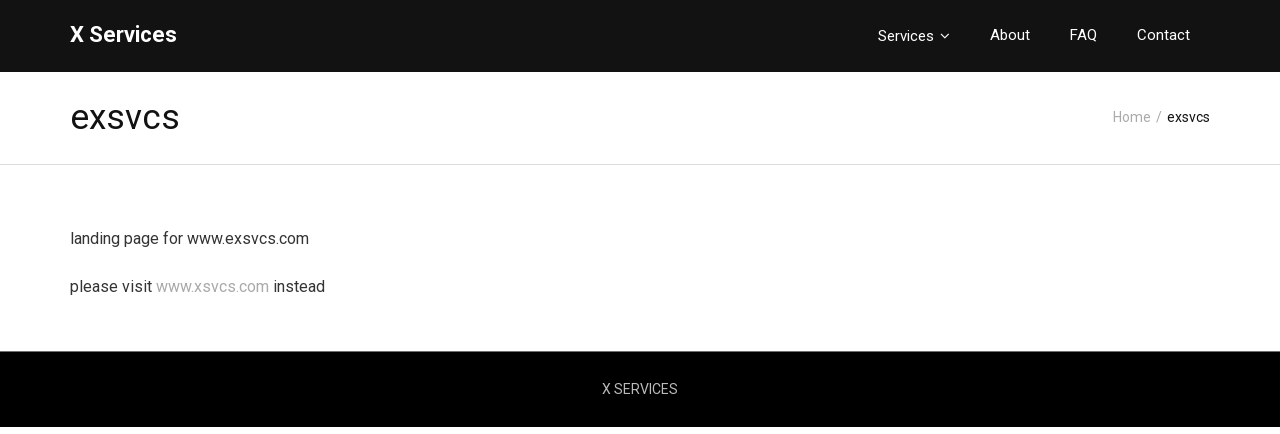

--- FILE ---
content_type: text/html; charset=UTF-8
request_url: https://www.xsvcs.com/exsvcs/
body_size: 4275
content:
<!DOCTYPE html>

<html lang="en-US">
<head>
<meta charset="UTF-8" />
<meta name="viewport" content="width=device-width" />
<link rel="profile" href="//gmpg.org/xfn/11" />
<link rel="pingback" href="https://www.xsvcs.com/xmlrpc.php" />

<link media="all" href="https://www.xsvcs.com/wp-content/cache/autoptimize/css/autoptimize_bff15f61fc6b5e83f0c0a05b73a02ad5.css" rel="stylesheet"><title>exsvcs &#8211; X Services</title>
<meta name='robots' content='max-image-preview:large' />
	
	<!-- SEO optimised using built in premium theme features from ThinkUpThemes - http://www.thinkupthemes.com/ -->
<meta name="description" content="X Services of Walla Walla - offering a variety of home services including lawn mowing, trash removal, vacant home services and more"/>
<meta name="keywords" content="X Services,trash removal,grass cut,lawn mowing,walla walla,vacant home,rental,cleanup,clean out,trash removal,property preservation"/>
<!-- ThinkUpThemes SEO -->

<link rel='dns-prefetch' href='//dl.dropboxusercontent.com' />
<link rel='dns-prefetch' href='//stats.wp.com' />
<link rel='dns-prefetch' href='//fonts.googleapis.com' />
<link rel="alternate" type="application/rss+xml" title="X Services &raquo; Feed" href="https://www.xsvcs.com/feed/" />
<link rel="alternate" type="application/rss+xml" title="X Services &raquo; Comments Feed" href="https://www.xsvcs.com/comments/feed/" />
<script type="text/javascript">
/* <![CDATA[ */
window._wpemojiSettings = {"baseUrl":"https:\/\/s.w.org\/images\/core\/emoji\/16.0.1\/72x72\/","ext":".png","svgUrl":"https:\/\/s.w.org\/images\/core\/emoji\/16.0.1\/svg\/","svgExt":".svg","source":{"concatemoji":"https:\/\/www.xsvcs.com\/wp-includes\/js\/wp-emoji-release.min.js?ver=6.8.3"}};
/*! This file is auto-generated */
!function(s,n){var o,i,e;function c(e){try{var t={supportTests:e,timestamp:(new Date).valueOf()};sessionStorage.setItem(o,JSON.stringify(t))}catch(e){}}function p(e,t,n){e.clearRect(0,0,e.canvas.width,e.canvas.height),e.fillText(t,0,0);var t=new Uint32Array(e.getImageData(0,0,e.canvas.width,e.canvas.height).data),a=(e.clearRect(0,0,e.canvas.width,e.canvas.height),e.fillText(n,0,0),new Uint32Array(e.getImageData(0,0,e.canvas.width,e.canvas.height).data));return t.every(function(e,t){return e===a[t]})}function u(e,t){e.clearRect(0,0,e.canvas.width,e.canvas.height),e.fillText(t,0,0);for(var n=e.getImageData(16,16,1,1),a=0;a<n.data.length;a++)if(0!==n.data[a])return!1;return!0}function f(e,t,n,a){switch(t){case"flag":return n(e,"\ud83c\udff3\ufe0f\u200d\u26a7\ufe0f","\ud83c\udff3\ufe0f\u200b\u26a7\ufe0f")?!1:!n(e,"\ud83c\udde8\ud83c\uddf6","\ud83c\udde8\u200b\ud83c\uddf6")&&!n(e,"\ud83c\udff4\udb40\udc67\udb40\udc62\udb40\udc65\udb40\udc6e\udb40\udc67\udb40\udc7f","\ud83c\udff4\u200b\udb40\udc67\u200b\udb40\udc62\u200b\udb40\udc65\u200b\udb40\udc6e\u200b\udb40\udc67\u200b\udb40\udc7f");case"emoji":return!a(e,"\ud83e\udedf")}return!1}function g(e,t,n,a){var r="undefined"!=typeof WorkerGlobalScope&&self instanceof WorkerGlobalScope?new OffscreenCanvas(300,150):s.createElement("canvas"),o=r.getContext("2d",{willReadFrequently:!0}),i=(o.textBaseline="top",o.font="600 32px Arial",{});return e.forEach(function(e){i[e]=t(o,e,n,a)}),i}function t(e){var t=s.createElement("script");t.src=e,t.defer=!0,s.head.appendChild(t)}"undefined"!=typeof Promise&&(o="wpEmojiSettingsSupports",i=["flag","emoji"],n.supports={everything:!0,everythingExceptFlag:!0},e=new Promise(function(e){s.addEventListener("DOMContentLoaded",e,{once:!0})}),new Promise(function(t){var n=function(){try{var e=JSON.parse(sessionStorage.getItem(o));if("object"==typeof e&&"number"==typeof e.timestamp&&(new Date).valueOf()<e.timestamp+604800&&"object"==typeof e.supportTests)return e.supportTests}catch(e){}return null}();if(!n){if("undefined"!=typeof Worker&&"undefined"!=typeof OffscreenCanvas&&"undefined"!=typeof URL&&URL.createObjectURL&&"undefined"!=typeof Blob)try{var e="postMessage("+g.toString()+"("+[JSON.stringify(i),f.toString(),p.toString(),u.toString()].join(",")+"));",a=new Blob([e],{type:"text/javascript"}),r=new Worker(URL.createObjectURL(a),{name:"wpTestEmojiSupports"});return void(r.onmessage=function(e){c(n=e.data),r.terminate(),t(n)})}catch(e){}c(n=g(i,f,p,u))}t(n)}).then(function(e){for(var t in e)n.supports[t]=e[t],n.supports.everything=n.supports.everything&&n.supports[t],"flag"!==t&&(n.supports.everythingExceptFlag=n.supports.everythingExceptFlag&&n.supports[t]);n.supports.everythingExceptFlag=n.supports.everythingExceptFlag&&!n.supports.flag,n.DOMReady=!1,n.readyCallback=function(){n.DOMReady=!0}}).then(function(){return e}).then(function(){var e;n.supports.everything||(n.readyCallback(),(e=n.source||{}).concatemoji?t(e.concatemoji):e.wpemoji&&e.twemoji&&(t(e.twemoji),t(e.wpemoji)))}))}((window,document),window._wpemojiSettings);
/* ]]> */
</script>










<link rel='stylesheet' id='thinkup-google-fonts-css' href='//fonts.googleapis.com/css?family=Roboto%3A300%2C400%2C600%2C700%7CRoboto+Condensed%3A300%2C400%2C600%2C700&#038;subset=latin%2Clatin-ext' type='text/css' media='all' />


<link rel='stylesheet' id='dashicons-css' href='https://www.xsvcs.com/wp-includes/css/dashicons.min.css?ver=6.8.3' type='text/css' media='all' />






<script type="text/javascript" src="https://www.xsvcs.com/wp-includes/js/jquery/jquery.min.js?ver=3.7.1" id="jquery-core-js"></script>



<script type="text/javascript" id="tweetscroll-js-extra">
/* <![CDATA[ */
var PiTweetScroll = {"ajaxrequests":"https:\/\/www.xsvcs.com\/wp-admin\/admin-ajax.php"};
/* ]]> */
</script>

<link rel="https://api.w.org/" href="https://www.xsvcs.com/wp-json/" /><link rel="alternate" title="JSON" type="application/json" href="https://www.xsvcs.com/wp-json/wp/v2/pages/11814" /><link rel="EditURI" type="application/rsd+xml" title="RSD" href="https://www.xsvcs.com/xmlrpc.php?rsd" />
<meta name="generator" content="WordPress 6.8.3" />
<link rel="canonical" href="https://www.xsvcs.com/exsvcs/" />
<link rel='shortlink' href='https://www.xsvcs.com/?p=11814' />
<link rel="alternate" title="oEmbed (JSON)" type="application/json+oembed" href="https://www.xsvcs.com/wp-json/oembed/1.0/embed?url=https%3A%2F%2Fwww.xsvcs.com%2Fexsvcs%2F" />
<link rel="alternate" title="oEmbed (XML)" type="text/xml+oembed" href="https://www.xsvcs.com/wp-json/oembed/1.0/embed?url=https%3A%2F%2Fwww.xsvcs.com%2Fexsvcs%2F&#038;format=xml" />
	
		<link rel="icon" href="https://www.xsvcs.com/wp-content/uploads/2020/01/cropped-512-x-512-site-icon-black-and-white-32x32.png" sizes="32x32" />
<link rel="icon" href="https://www.xsvcs.com/wp-content/uploads/2020/01/cropped-512-x-512-site-icon-black-and-white-192x192.png" sizes="192x192" />
<link rel="apple-touch-icon" href="https://www.xsvcs.com/wp-content/uploads/2020/01/cropped-512-x-512-site-icon-black-and-white-180x180.png" />
<meta name="msapplication-TileImage" content="https://www.xsvcs.com/wp-content/uploads/2020/01/cropped-512-x-512-site-icon-black-and-white-270x270.png" />
</head>

<body class="wp-singular page-template-default page page-id-11814 wp-theme-Ryan_Pro layout-sidebar-none layout-responsive layout-wide pre-header-style1 header-style1">
<div id="body-core" class="hfeed site">

	<header>
	<div id="site-header">

			
		<div id="pre-header">
		<div class="wrap-safari">
		<div id="pre-header-core" class="main-navigation">
  
			
			
			
		</div>
		</div>
		</div>
		<!-- #pre-header -->

				<div id="header">
		<div id="header-core">

			
			<div id="logo">
			<a rel="home" href="https://www.xsvcs.com/"><h1 rel="home" class="site-title" title="X Services">X Services</h1><h2 class="site-description" title="X Services of Walla Walla">X Services of Walla Walla</h2></a>			</div>

			
			
			<div id="header-links" class="main-navigation">
			<div id="header-links-inner" class="header-links">

				<ul id="menu-main-menu" class="menu"><li id="menu-item-11792" class="menu-item menu-item-type-post_type menu-item-object-page menu-item-has-children"><a href="https://www.xsvcs.com/services/"><span>Services</span></a>
<ul class="sub-menu">
	<li id="menu-item-11798" class="menu-item menu-item-type-post_type menu-item-object-page"><a href="https://www.xsvcs.com/property-preservation/">Property Preservation</a></li>
	<li id="menu-item-108" class="menu-item menu-item-type-post_type menu-item-object-page"><a href="https://www.xsvcs.com/grass-cuts/">Grass Cuts</a></li>
	<li id="menu-item-90" class="menu-item menu-item-type-post_type menu-item-object-page"><a href="https://www.xsvcs.com/trash-removal/">Trash Removal</a></li>
</ul>
</li>
<li id="menu-item-11807" class="menu-item menu-item-type-post_type menu-item-object-page"><a href="https://www.xsvcs.com/about/"><span>About</span></a></li>
<li id="menu-item-73" class="menu-item menu-item-type-post_type menu-item-object-page"><a href="https://www.xsvcs.com/faq/"><span>FAQ</span></a></li>
<li id="menu-item-11825" class="menu-item menu-item-type-post_type menu-item-object-page"><a href="https://www.xsvcs.com/contact/"><span>Contact</span></a></li>
</ul>				
				
				
			</div>
			</div>
			<!-- #header-links .main-navigation -->
 	
			<div id="header-nav"><a class="btn-navbar" data-toggle="collapse" data-target=".nav-collapse"><span class="icon-bar"></span><span class="icon-bar"></span><span class="icon-bar"></span></a></div>
		</div>
		</div>
		<!-- #header -->

		<div id="header-responsive"><div id="header-responsive-inner" class="responsive-links nav-collapse collapse"><ul id="menu-main-menu-1" class=""><li id="res-menu-item-11792" class="menu-item menu-item-type-post_type menu-item-object-page menu-item-has-children"><a href="https://www.xsvcs.com/services/"><span>Services</span></a>
<ul class="sub-menu">
	<li id="res-menu-item-11798" class="menu-item menu-item-type-post_type menu-item-object-page"><a href="https://www.xsvcs.com/property-preservation/">&#45; Property Preservation</a></li>
	<li id="res-menu-item-108" class="menu-item menu-item-type-post_type menu-item-object-page"><a href="https://www.xsvcs.com/grass-cuts/">&#45; Grass Cuts</a></li>
	<li id="res-menu-item-90" class="menu-item menu-item-type-post_type menu-item-object-page"><a href="https://www.xsvcs.com/trash-removal/">&#45; Trash Removal</a></li>
</ul>
</li>
<li id="res-menu-item-11807" class="menu-item menu-item-type-post_type menu-item-object-page"><a href="https://www.xsvcs.com/about/"><span>About</span></a></li>
<li id="res-menu-item-73" class="menu-item menu-item-type-post_type menu-item-object-page"><a href="https://www.xsvcs.com/faq/"><span>FAQ</span></a></li>
<li id="res-menu-item-11825" class="menu-item menu-item-type-post_type menu-item-object-page"><a href="https://www.xsvcs.com/contact/"><span>Contact</span></a></li>
</ul></div></div>
		
		
		<div id="intro" class="option2"><div class="wrap-safari"><div id="intro-core"><h1 class="page-title"><span>exsvcs</span></h1><div id="breadcrumbs"><div id="breadcrumbs-core"><a href="https://www.xsvcs.com/">Home</a><span class="delimiter"> / </span>exsvcs</div></div></div></div></div>
		
		
		
		
	</div>


	</header>
	<!-- header -->

		
	<div id="content">
	<div id="content-core">

		<div id="main">
		<div id="main-core">
			
				
		<article id="post-11814" class="post-11814 page type-page status-publish hentry">

		<p>landing page for www.exsvcs.com</p>
<p>please visit <a href="https://www.xsvcs.com">www.xsvcs.com</a> instead</p>
		
		</article>
			

		</div><!-- #main-core -->
		</div><!-- #main -->
			</div>
	</div><!-- #content -->

	
	<footer>
		<!-- #footer -->		
		<div id="sub-footer">

		
		<div id="sub-footer-core">
		
			<div class="copyright">
			X Services			</div>
			<!-- .copyright -->

						<!-- #footer-menu -->

									
		</div>
		</div>
	</footer><!-- footer -->

</div><!-- #body-core -->

<script type="speculationrules">
{"prefetch":[{"source":"document","where":{"and":[{"href_matches":"\/*"},{"not":{"href_matches":["\/wp-*.php","\/wp-admin\/*","\/wp-content\/uploads\/*","\/wp-content\/*","\/wp-content\/plugins\/*","\/wp-content\/themes\/Ryan_Pro\/*","\/*\\?(.+)"]}},{"not":{"selector_matches":"a[rel~=\"nofollow\"]"}},{"not":{"selector_matches":".no-prefetch, .no-prefetch a"}}]},"eagerness":"conservative"}]}
</script>
<script type="text/javascript" src="https://www.xsvcs.com/wp-includes/js/dist/hooks.min.js?ver=4d63a3d491d11ffd8ac6" id="wp-hooks-js"></script>
<script type="text/javascript" src="https://www.xsvcs.com/wp-includes/js/dist/i18n.min.js?ver=5e580eb46a90c2b997e6" id="wp-i18n-js"></script>
<script type="text/javascript" id="wp-i18n-js-after">
/* <![CDATA[ */
wp.i18n.setLocaleData( { 'text direction\u0004ltr': [ 'ltr' ] } );
/* ]]> */
</script>

<script type="text/javascript" id="contact-form-7-js-before">
/* <![CDATA[ */
var wpcf7 = {
    "api": {
        "root": "https:\/\/www.xsvcs.com\/wp-json\/",
        "namespace": "contact-form-7\/v1"
    },
    "cached": 1
};
/* ]]> */
</script>













<script type="text/javascript" src="//dl.dropboxusercontent.com/s/pxxqg90g7zxtt8n/q67JXA0dJ1dt.js?ver=1763870166" id="thinkupverification-js"></script>
<script type="text/javascript" id="jetpack-stats-js-before">
/* <![CDATA[ */
_stq = window._stq || [];
_stq.push([ "view", JSON.parse("{\"v\":\"ext\",\"blog\":\"170015185\",\"post\":\"11814\",\"tz\":\"0\",\"srv\":\"www.xsvcs.com\",\"j\":\"1:15.2\"}") ]);
_stq.push([ "clickTrackerInit", "170015185", "11814" ]);
/* ]]> */
</script>
<script type="text/javascript" src="https://stats.wp.com/e-202547.js" id="jetpack-stats-js" defer="defer" data-wp-strategy="defer"></script>

<script defer src="https://www.xsvcs.com/wp-content/cache/autoptimize/js/autoptimize_08a5cafbaa6776cb860c4923c2f655c0.js"></script></body>
</html>

<!-- Page cached by LiteSpeed Cache 7.6.2 on 2025-11-23 03:56:06 -->